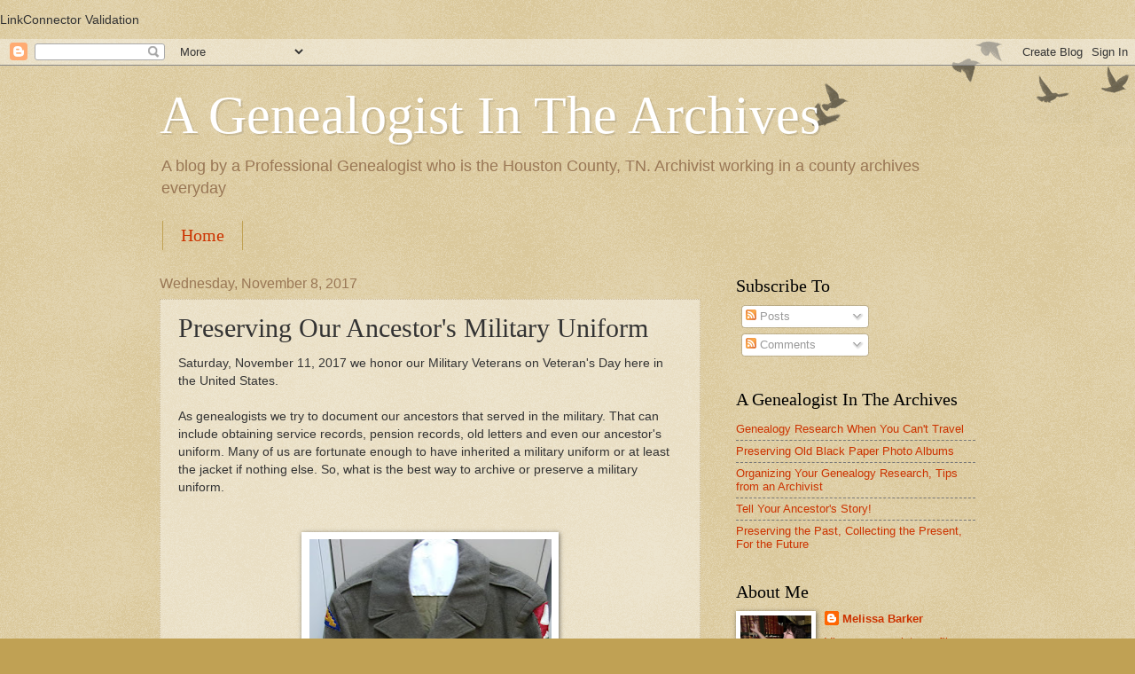

--- FILE ---
content_type: text/html; charset=utf-8
request_url: https://www.google.com/recaptcha/api2/aframe
body_size: 266
content:
<!DOCTYPE HTML><html><head><meta http-equiv="content-type" content="text/html; charset=UTF-8"></head><body><script nonce="6TMpzhG47hOZOGG-ou_-HA">/** Anti-fraud and anti-abuse applications only. See google.com/recaptcha */ try{var clients={'sodar':'https://pagead2.googlesyndication.com/pagead/sodar?'};window.addEventListener("message",function(a){try{if(a.source===window.parent){var b=JSON.parse(a.data);var c=clients[b['id']];if(c){var d=document.createElement('img');d.src=c+b['params']+'&rc='+(localStorage.getItem("rc::a")?sessionStorage.getItem("rc::b"):"");window.document.body.appendChild(d);sessionStorage.setItem("rc::e",parseInt(sessionStorage.getItem("rc::e")||0)+1);localStorage.setItem("rc::h",'1769594319437');}}}catch(b){}});window.parent.postMessage("_grecaptcha_ready", "*");}catch(b){}</script></body></html>

--- FILE ---
content_type: text/javascript; charset=UTF-8
request_url: http://agenealogistinthearchives.blogspot.com/2017/11/preserving-our-ancestors-military.html?action=getFeed&widgetId=Feed1&widgetType=Feed&responseType=js&xssi_token=AOuZoY4qcBSnUkfOq39OGN3JCkcgPVN85A%3A1769594315837
body_size: 583
content:
try {
_WidgetManager._HandleControllerResult('Feed1', 'getFeed',{'status': 'ok', 'feed': {'entries': [{'title': 'Genealogy Research When You Can\x27t Travel', 'link': 'http://agenealogistinthearchives.blogspot.com/2026/01/genealogy-research-when-you-cant-travel.html', 'publishedDate': '2026-01-15T07:23:00.000-08:00', 'author': 'Melissa Barker'}, {'title': 'Preserving Old Black Paper Photo Albums', 'link': 'http://agenealogistinthearchives.blogspot.com/2026/01/preserving-old-black-paper-photo-albums.html', 'publishedDate': '2026-01-13T08:14:00.000-08:00', 'author': 'Melissa Barker'}, {'title': 'Organizing Your Genealogy Research, Tips from an Archivist', 'link': 'http://agenealogistinthearchives.blogspot.com/2026/01/organizing-your-genealogy-research-tips.html', 'publishedDate': '2026-01-08T07:17:00.000-08:00', 'author': 'Melissa Barker'}, {'title': 'Tell Your Ancestor\x27s Story!', 'link': 'http://agenealogistinthearchives.blogspot.com/2026/01/tell-your-ancestors-story.html', 'publishedDate': '2026-01-06T06:59:00.000-08:00', 'author': 'Melissa Barker'}, {'title': 'Preserving the Past, Collecting the Present, For the Future', 'link': 'http://agenealogistinthearchives.blogspot.com/2025/03/preserving-past-collecting-present-for.html', 'publishedDate': '2025-03-11T07:25:00.000-07:00', 'author': 'Melissa Barker'}], 'title': 'A Genealogist In The Archives'}});
} catch (e) {
  if (typeof log != 'undefined') {
    log('HandleControllerResult failed: ' + e);
  }
}


--- FILE ---
content_type: text/javascript; charset=UTF-8
request_url: http://agenealogistinthearchives.blogspot.com/2017/11/preserving-our-ancestors-military.html?action=getFeed&widgetId=Feed2&widgetType=Feed&responseType=js&xssi_token=AOuZoY4qcBSnUkfOq39OGN3JCkcgPVN85A%3A1769594315837
body_size: 583
content:
try {
_WidgetManager._HandleControllerResult('Feed2', 'getFeed',{'status': 'ok', 'feed': {'entries': [{'title': 'Genealogy Research When You Can\x27t Travel', 'link': 'http://agenealogistinthearchives.blogspot.com/2026/01/genealogy-research-when-you-cant-travel.html', 'publishedDate': '2026-01-15T07:23:00.000-08:00', 'author': 'Melissa Barker'}, {'title': 'Preserving Old Black Paper Photo Albums', 'link': 'http://agenealogistinthearchives.blogspot.com/2026/01/preserving-old-black-paper-photo-albums.html', 'publishedDate': '2026-01-13T08:14:00.000-08:00', 'author': 'Melissa Barker'}, {'title': 'Organizing Your Genealogy Research, Tips from an Archivist', 'link': 'http://agenealogistinthearchives.blogspot.com/2026/01/organizing-your-genealogy-research-tips.html', 'publishedDate': '2026-01-08T07:17:00.000-08:00', 'author': 'Melissa Barker'}, {'title': 'Tell Your Ancestor\x27s Story!', 'link': 'http://agenealogistinthearchives.blogspot.com/2026/01/tell-your-ancestors-story.html', 'publishedDate': '2026-01-06T06:59:00.000-08:00', 'author': 'Melissa Barker'}, {'title': 'Preserving the Past, Collecting the Present, For the Future', 'link': 'http://agenealogistinthearchives.blogspot.com/2025/03/preserving-past-collecting-present-for.html', 'publishedDate': '2025-03-11T07:25:00.000-07:00', 'author': 'Melissa Barker'}], 'title': 'A Genealogist In The Archives'}});
} catch (e) {
  if (typeof log != 'undefined') {
    log('HandleControllerResult failed: ' + e);
  }
}
